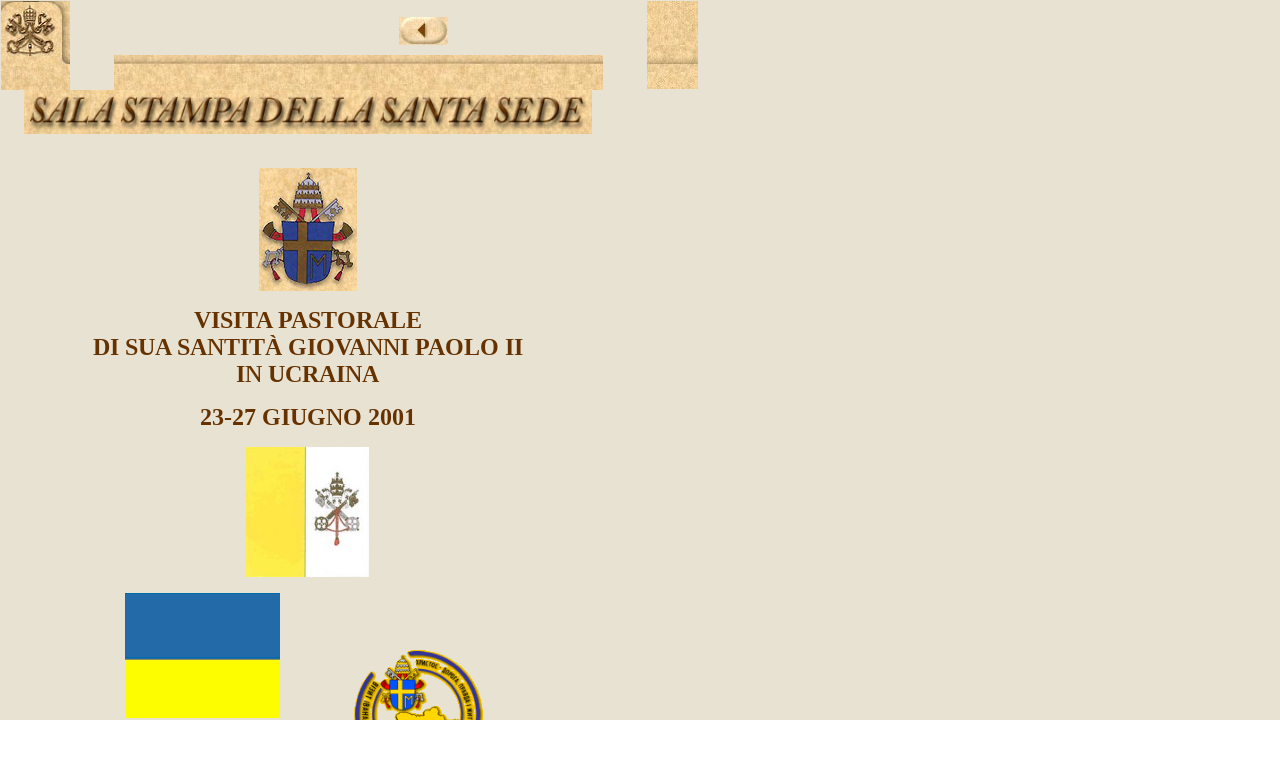

--- FILE ---
content_type: text/html
request_url: https://www.vatican.va/news_services/press/servizio/documents/viaggi/0094ucra/viaggi_santo_padre_0094ucra_modulo_bagaglio-condizioni_it.html
body_size: 5149
content:
<html>
 <head> 
  <title></title> 
  <script language="JavaScript" src="/js/indice.js"></script> 
  <meta name="GENERATOR" content="Microsoft FrontPage 4.0" /> 
  <meta name="ProgId" content="FrontPage.Editor.Document" /> 
 </head> 
 <body background="/img/sfondo.jpg" text="#000000" alink="#000000" vlink="#000000" link="#663300" topmargin="0" marginwidth="1" marginheight="1"> 
  <a name="top"> 
   <table border="0" width="601" cellspacing="0" cellpadding="0"> 
    <tbody>
     <tr> 
      <td valign="top" rowspan="3" width="69"><a href="/index.htm"><img src="/img/pkeys.jpg" border="0" alt="The Holy See" width="69" height="89" /></a></td> 
      <td align="center" valign="top" colspan="2" width="489"><img src="/img/vuoto.gif" border="0" width="1" height="14" alt="" hspace="0" /></td> 
      <td valign="top" align="left" rowspan="3" width="51">
       <!--a href="http://search.vatican.va:9000/cgi-bin/query?mss=en_fl%2Fsimple"--><img src="/img/psearch_fill.jpg" border="0" hspacing="0" alt="Search" width="51" height="88" /></td> 
     </tr> 
     <tr> 
      <td align="right" valign="top" width="427"><a href="javascript:history.go(-1)"><img src="/img/back.jpg" border="0" alt="back" hspace="50" align="right" width="49" height="28" /></a></td> 
      <td align="left" valign="top" width="60"><script language="JavaScript">
var name = navigator.appName;
var vers = navigator.appVersion;

if ((name=="Netscape" && vers >="3") || (name=="Microsoft Internet Explorer" && vers >="4"))
	document.write("<!A HREF='javascript:up()'><IMG SRC='http://www.vatican.va/img/vuoto.gif' border=0 width=49 height=28 hspace=50></A>")
else
	document.write("<IMG SRC='../../../../img/vuoto.gif' border=0 width=49 height=28 hspace=50>")
</script> </td> 
     </tr> 
     <tr> 
      <td align="center" valign="bottom" colspan="2" width="489"><img src="/img/riga_int.jpg" border="0" alt="riga" hspace="0" width="489" height="35" /></td> 
     </tr> 
    </tbody>
   </table> 
   <table border="0" width="559" cellspacing="0" cellpadding="0"> 
    <tbody>
     <tr> 
      <td width="650" valign="top"> <p align="center"><img border="0" src="../../../../img/sala-stampa/sala_stampa3_it.jpg" width="568" height="44" /></p> </td> 
     </tr> 
     <tr> 
      <td width="650" valign="top"> <p align="center">&nbsp;</p> <p align="center"><img border="0" src="../../../../img/santo-padre/stemma_jp_ii_originale.jpg" width="98" height="123" /></p> <p align="center"><font color="#663300" size="5"> <b>VISITA PASTORALE<br />DI SUA SANTIT&Agrave; GIOVANNI PAOLO II<br />IN UCRAINA </b> </font></p> <p align="center"><font color="#663300" size="5"> <b>23-27 GIUGNO 2001 </b> </font></p> <p align="center"><img border="0" src="../../../../img/ss_scv/insigne/scv_bandiera_plain.jpg" width="123" height="130" style="border: 3 ridge #808080" /></p> <p align="center"><img border="0" src="../../../../img/viaggi/0094ucra/0094ucra_ucraina_bandiera.gif" width="155" height="125" style="border: 3 ridge #808080" />&nbsp;&nbsp;&nbsp;&nbsp;&nbsp;&nbsp;&nbsp;&nbsp;&nbsp;&nbsp;&nbsp;&nbsp;&nbsp;&nbsp;&nbsp;&nbsp; <img border="0" src="../../../../img/viaggi/0094ucra/0094ucra_logo.gif" align="absmiddle" width="143" height="144" /></p> <p align="center">&nbsp;</p> <p align="center"><font color="#663300" size="5"> <b>DOCUMENTAZIONE LOGISTICA<br />PER I GIORNALISTI<br />AMMESSI AL VOLO PAPALE </b> </font></p> <p align="center"> <b><font color="#663300" size="5">M O D U L O<br /></font><font color="#663300" size="4">PER LA RICHIESTA DI ETICHETTE PER IL BAGAGLIO<br /></font> </b> <font color="#663300" size="4"> <b>E PER LA DICHIARAZIONE CIRCA L'IMPEGNO DI RISPETTARE LE CONDIZIONI DI AMMISSIONE AL VOLO PAPALE </b> </font></p> <p align="center"> <b><font color="#663300" size="3">[Aggiornamento: 17.05.2001]</font> </b> </p> 
       <hr /> <p align="left">&nbsp;</p></td> 
     </tr> 
     <tr> 
      <td width="699"> 
       <table border="0" width="613" cellspacing="0" cellpadding="0"> 
        <tbody>
         <tr> 
          <td width="650" valign="top"> <p align="justify"><font face="Times" size="3"><script language="JavaScript"> 
function valid_form(Modulo_Accreditamento) { 
	Errore=false 
	if (Modulo_Accreditamento.Cognome.value == "") Errore=true 
	if (Modulo_Accreditamento.Nome.value == "") Errore=true 
	if (Modulo_Accreditamento.Testata.value == "") Errore=true 
	 
	if (Errore == true) alert("Some required information is missing; kindly complete the form with all the information requested.") 
	else Modulo_Accreditamento.submit() 
 
	} 
	 
</script></font><i><font color="#663300"><b>SALA STAMPA DELLA SANTA SEDE<br />Ufficio di accreditamento </b> </font></i> </p><p align="justify"><i><font color="#663300">Via della Conciliazione 54<br />SCV-00120 CITT&Agrave; DEL VATICANO</font></i> </p><p align="justify"><i><font color="#663300">Telefono: +39-06-698.92.1<br />Telefax: <font color="#663300" face="Times" size="3">+39-06-6868810</font></font></i></p> <p align="justify"><i><font color="#663300">E-Mail: <a href="mailto:accreditamenti@pressva.va">accreditamenti@pressva.va</a></font> <b><font size="3" color="#FFFFFF"><br />[questo indirizzo E-mail &egrave; riservato esclusivamente<br />all'invio di comunicazioni, fotografie, ecc. in forma elettronica<br />relative alle pratiche di accreditamento]</font> </b> </i></p> 
           <hr /> <p><font color="#663300">1. &Egrave; necessario segnalare la richiesta di <b>etichette per il bagaglio personale </b> e di elencare il <b>materiale di lavoro </b> <b>eventualmente incluso nel bagaglio personale </b> .</font></p> <p><font color="#663300">2. I Signori giornalisti ammessi al Volo Papale, che abbiano necessit&agrave; di portare del <b>bagaglio aggiuntivo con materiale di lavoro </b> per particolari esigenze professionali, sono pregati di segnalare con questo modulo, l'elenco dei pezzi di detto bagaglio, da ridurre al minimo possibile, indicando il numero dei pezzi <b>aggiuntivi<u> </u> </b> e il contenuto dettagliato di ogni pezzo <b>aggiuntivo </b> .</font></p> <p><font color="#663300">3. Per computers, telefoni satellitari, registratori, etc. si prega di indicare la marca e il tipo; per il materiale fotografico e TV anche il numero di serie.</font></p> 
           <hr /> <b> <p><font color="#663300">Modulo da firmare e da datare (in caso di riconsegna a mano, via posta o con telefax) e da riconsegnare entro sabato 26 maggio 2001, allUfficio di accreditamento della Sala Stampa della Santa Sede, Via della Conciliazione 54, ROMA.</font></p> </b> <font face="Times" size="3"> </font>
           <form method="POST" name="Modulo_Accreditamento" action="http://www.vatican.va/cgi-bin/sendform.cgi">
            <font face="Times" size="3"> <input type="hidden" name="Recipient" value="accreditamenti@pressva.va" /></font> 
            <p align="left"> <b><font color="#663300">Numero di matricola presso la Sala Stampa della Santa Sede:</font> </b> <font color="#663300"><input type="text" name="Matricola" size="20" /><br />(coloro che non sono in possesso di una tessera di accreditamento,<br />sono pregati di indicare <b>0000) </b> <b>[<font size="4">*</font>] </b> </font></p> 
            <p align="left"><font color="#663300"> <b>Cognome: </b> <input type="text" name="Cognome" size="35" /> <b>[<font size="4">*</font>] </b> </font></p> 
            <p align="left"><font color="#663300"> <b>Nome: </b> <input type="text" name="Nome" size="38" /> <b>[<font size="4">*</font>] </b> </font></p> 
            <p align="left"><font color="#663300"> <b>Testata giornalistica: </b> <input type="text" name="Testata" size="36" /> <b>[<font size="4">*</font>] </b> </font></p> 
            <p align="left">&nbsp;</p> 
            <p align="center"> <b><font color="#663300" size="4">VISITA PASTORALE<br />DI SUA SANTIT&Agrave; GIOVANNI PAOLO II<br />IN UCRAINA</font> </b> </p> 
            <p align="center"> <b><font color="#663300" size="4">23-27 GIUGNO 2001</font> </b> </p> 
            <p align="center"><font color="#663300"> <b><i><font size="4">Richiesta di etichette per bagaglio personale</font></i> </b> </font></p> 
            <p align="left"> <b><font color="#663300">Richiedo le seguenti etichette per il pezzo di bagaglio personale da stiva e per il pezzo di bagaglio personale da cabina (massimo uno ciascuno; il <u>materiale di lavoro eventualmente incluso nel bagaglio personale , deve essere elencato </u> - vedi sopra):</font> </b> </p> 
            <p><font color="#663300"><input type="checkbox" name="Bagaglio_personale_in_stiva" value="Bagaglio personale in stiva: 1" />&nbsp; <u> <b>BAGAGLIO PERSONALE </b> </u> </font><u> <b><font color="#663300">IN STIVA</font></b></u></p>
            <u><b> </b> </u> 
            <blockquote> 
             <p align="left"><font color="#663300"><textarea rows="3" name="S1" cols="43"></textarea></font></p> 
            </blockquote> 
            <p align="left"><font color="#663300"><input type="checkbox" name="Bagaglio_personale_in_cabina" value="Bagaglio personale in cabina: 1" />&nbsp; <u> <b>BAGAGLIO PERSONALE </b> </u> </font><u> <b><font color="#663300">IN CABINA</font></b></u></p>
            <u><b> </b> </u> 
            <blockquote> 
             <p align="left"><font color="#663300"><textarea rows="3" name="S2" cols="43"></textarea></font></p> 
            </blockquote> 
            <b><i> 
              <hr /> </i> <p align="center"><font color="#663300" size="4">VISITA PASTORALE<br />DI SUA SANTIT&Agrave; GIOVANNI PAOLO II<br />IN UCRAINA</font></p> <p align="center"><font color="#663300" size="4">23-27 GIUGNO 2001</font></p> <i> </i></b>
            <p align="center"><b><i><font color="#663300" size="4">Richiesta di etichette per leventuale bagaglio aggiuntivo</font></i> </b> </p> 
            <p align="left"> <b><font color="#663300">Richiedo le seguenti etichette per i pezzi di bagaglio <i>aggiuntivi</i> (numerato con contenuto dettagliato per ogni pezzo di bagaglio)</font> </b> </p> 
            <b><u> <p><font color="#663300">BAGAGLIO AGGIUNTIVO IN STIVA</font></p> </u> </b>
            <blockquote>
             <b> <p><font color="#663300">Numero di pezzi di bagaglio aggiuntivi in stiva: <u><input type="text" name="Numero di pezzi di bagaglio aggiuntivi in stiva" size="9" /> </u> </font></p> <p><font color="#663300">Descrizione contenuto dettagliato per ogni pezzo di bagaglio aggiuntivo in stiva:</font>  </p> <p><font color="#663300"><textarea rows="3" name="Bagaglio Stiva" cols="43"></textarea></font></p> </b>
            </blockquote> 
            <p><font color="#663300"> <b><u>BAGAGLIO AGGIUNTIVO IN CABINA </u> </b> </font></p> 
            <blockquote> 
             <p> <b><font color="#663300">Numero di pezzi di bagaglio aggiuntivi in cabina: </font> </b> <font color="#663300"><input type="text" name="Numero di pezzi di bagaglio aggiuntivi in cabina" size="9" /></font></p> 
             <p><font color="#663300"> <b>Descrizione contenuto dettagliato per ogni pezzo di bagaglio aggiuntivo in cabina: </b> </font></p> 
             <p align="left"><font color="#663300"><textarea rows="3" name="Bagaglio Cabina" cols="43"></textarea></font></p> 
            </blockquote> 
            <font face="Times" size="3"> 
             <hr /> </font> 
            <p align="center"> <b><font color="#663300" size="4">VISITA PASTORALE<br />DI SUA SANTIT&Agrave; GIOVANNI PAOLO II<br />IN UCRAINA</font> </b> </p> 
            <p align="center"> <b><font color="#663300" size="4">23-27 GIUGNO 2001</font> </b> </p> 
            <p align="center"> <b><i><font size="4" color="#663300">Dichiarazione<br />circa limpegno di rispettare le condizioni di ammissione al Volo Papale</font></i></b></p>
            <b><i> </i> </b>
            <p><b><font color="#663300">MI IMPEGNO A:</font> </b> <font color="#663300"><br />- partire da Roma e tornare a Roma con l'Aereo Papale;<br />- seguire i percorsi interni programmati;<br />- pernottare negli alberghi prenotati;<br />- saldare i conti-spesa relativi al biglietto aereo presso le Agenzie delle Compagnie aeree a Roma; ai percorsi interni programmati ed eventualmente non inclusi nel biglietto aereo; agli alloggi e vitto; a tutti i servizi;<br />- osservare le disposizioni riguardanti i bagagli.</font></p> 
            <b> </b>
            <p><b><font color="#663300">I COMMIT MYSELF:</font> </b> <font color="#663300"><br />- to leave from Rome and to return to Rome with the Papal Plane;<br />- to follow the internal routes scheduled;<br />- to stay overnight at the hotels reserved;<br />- to settle the accounts for the plane ticket with the airline companies in Rome; for the internal transportation arranged, in thoses cases not included in the ticket mentioned above; for hotel reservations and bills; for all the services;<br />- to observe the regulations regarding the luggage.</font></p> 
            <b> </b>
            <p><b><font color="#663300">JE M'ENGAGE &Agrave;:</font> </b> <font color="#663300"><br />- partir de Rome et retourner &agrave; Rome dans l'Avion Papal;<br />- suivre les parcours locaux au programme;<br />- loger dans les h&ocirc;tels o&ugrave; les r&eacute;servations ont &eacute;t&eacute; effectu&eacute;es;<br />- payer les sommes dues pour: le billet d'avion d&eacute;livr&eacute; par les agences de Rome; les frais de transport pour les parcours locaux, eventuellement non compris dans le billet d'avion d&eacute;livr&eacute; a Rome; les frais de s&eacute;jour (notes d'h&ocirc;tel); autres services;<br />- observer les r&egrave;gles pr&eacute;vues pour le transport des bagages.</font></p> 
            <b> </b>
            <p><b><font color="#663300">ME COMPROMETO A:</font> </b> <font color="#663300"><br />- partir de Roma y volver a Roma en el Avi&oacute;n Papal;<br />- participar en los recorridos internos programmados;<br />- pernoctar en los hoteles reservados al efecto;<br />- abonar el costo del billete de avi&oacute;n de ida y vuelta, en las compa&ntilde;ias de Roma; de los posibles recorridos internos programados, no inclu&iacute;dos en el billete anterior; del alojamiento y manutenci&oacute;n; y dem&aacute;s servicios del viaje;<br />- cumplir las disposiciones referentes al equipaje.</font></p> 
            <b> </b>
            <p><b><font color="#663300">ICH VERPFLICHTE MICH:</font> </b> <font color="#663300"><br />- mit dem Papstflugzeug von Rom weg und nach Rom zur&uuml;ckzureisen;<br />- den lokalen geplanten Routen zu folgen;<br />- in den reservierten Hotels zu &uuml;bernachten;<br />- folgende Kosten zu &uuml;bernehmen: die Kosten f&uuml;r das von den Flugb&uuml;ros in Rom ausgestellten Flug ticket; die geplanten lokalen Transporte, welche m&ouml;glicherweise nicht in dem in Rom ausgestellten Flug ticket inbegriffen sind; die Hotelkosten; alle anderen anfallenden Kosten;<br />- die Regeln betreffend das Gep&auml;ck zu beachten.</font></p> 
            <p><font color="#663300"> <b>EU ASSUMO O COMPROMISSO DE: </b> <br />- sair de Roma e voltar a Roma com o Avi&atilde;o Papal;<br />- seguir os percursos internos programados;<br />- pernoitar nos Hoteis reservados;<br />- pagar as contas-despesas relativas &agrave; passagem de avi&atilde;o junto das Ag&ecirc;ncias das Companhias a&eacute;reas em Roma; aos percursos internos programados e eventualmente n&atilde;o incluidos na passagem de avi&atilde;o; &agrave; hospedagem e refei&ccedil;&otilde;es; &agrave; todos os servi&ccedil;os;<br />- observar as disposi&ccedil;&otilde;es no que diz respeito &agrave; bagagem.</font></p> 
            <p> <b><font color="#663300">Data e firma (nel caso di invio via posta; nel caso di invio via E-Mail, questo modulo &egrave; considerato datato e firmato dall'interessato con l'atto dell'invio):</font> </b> </p> 
            <b> <p><font color="#663300">Date and signature (in the case of sending by E-mail, this application form is considered dated and signed upon the moment of sending):</font></p> <p><font color="#663300">Date et signature (en cas d'envoi par courrier &eacute;lectronique, ce formulaire est consid&eacute;r&eacute; dat&eacute; et sign&eacute; par l'exp&eacute;diteur, les donn&eacute;es techniques faisant foi):</font></p> <p><font color="#663300">Data y fecha (en caso de env&iacute;o por E-Mail, este impreso se considerar&aacute; fechado y firmado por el interesado en el acto del env&iacute;o):</font></p> <p><font color="#663300">Datum und Unterschrift (im Fall der Sendung per E-Mail wird dieses Formular als vom Absender an dem Tag datiert und unterschrieben angesehen, an dem er es abschickt):</font></p> <p><font color="#663300">Data e assinatura (o caso de env&iacute;o po correio electr&ocirc;nico, a data e a assinatura considerada ser&aacute; a do ato de env&iacute;o):</font></p> </b>
            <p><b> </b> <font face="Times" size="3"><input type="button" value="Invia il modulo" name="Bottone_Invio" onclick="valid_form(this.form)" />&nbsp;&nbsp;&nbsp;&nbsp; <input type="reset" value="Cancella il modulo" name="Bottone_Reset" /></font></p> 
            <p><font color="#FFFFFF">&nbsp; <b>[<font size="4">*</font>] Informazione necessaria per poter inviare il modulo. </b> </font></p> 
           </form> </td> 
         </tr> 
        </tbody>
       </table> </td> 
     </tr> 
     <tr> 
      <td width="650">&nbsp; 
       <hr /> <p align="left"> <b><i><font color="#663300">Ritorna a:</font></i> </b> </p><p align="left"><font color="#663300"> <b>- <a href="viaggi_santo_padre_0094ucra_aa_index_it.html">Indice Visita Pastorale di Sua Santit&agrave; Giovanni Paolo II in Ucraina (23-27 giugno 2001)</a> </b> <br />&nbsp; [<a href="viaggi_santo_padre_0094ucra_aa_index_en.html">Inglese</a>, <a href="viaggi_santo_padre_0094ucra_aa_index_it.html">Italiano</a>]</font></p> <p align="left"> <b><font color="#663300">- <a href="../../../press_forms_it.htm">Indice Comunicazioni di servizio</a><br /></font> </b> <font color="#663300"> <b>&nbsp; </b> [<a href="../../../press_forms_fr.htm">Francese</a>, <a href="../../../press_forms_en.htm">Inglese</a>, <a href="../../../press_forms_it.htm">Italiano</a>, <a href="../../../press_forms_po.htm">Portoghese</a>, <a href="../../../press_forms_sp.htm">Spagnolo</a>, <a href="../../../press_forms_ge.htm">Tedesco</a>]</font></p> <p align="left"><font color="#663300"> <b>- <a href="/news_services/press/index_it.htm">Indice Sala Stampa della Santa Sede</a><br /> </b> &nbsp; [<a href="/news_services/press/index_fr.htm">Francese</a>, <a href="/news_services/press/index.htm">Inglese</a>, <a href="/news_services/press/index_it.htm">Italiano</a>, <a href="/news_services/press/index_po.htm">Portoghese</a>, <a href="/news_services/press/index_sp.htm">Spagnolo</a>, <a href="/news_services/press/index_ge.htm">Tedesco</a>]</font></p></td> 
     </tr> 
     <tr> 
      <td align="center" valign="middle" width="650">&nbsp; <p><a href="#top"><img src="/img/top.jpg" border="0" alt="top" width="49" height="28" /></a></p> </td> 
     </tr> 
    </tbody>
   </table>   </a>
 </body>
</html>